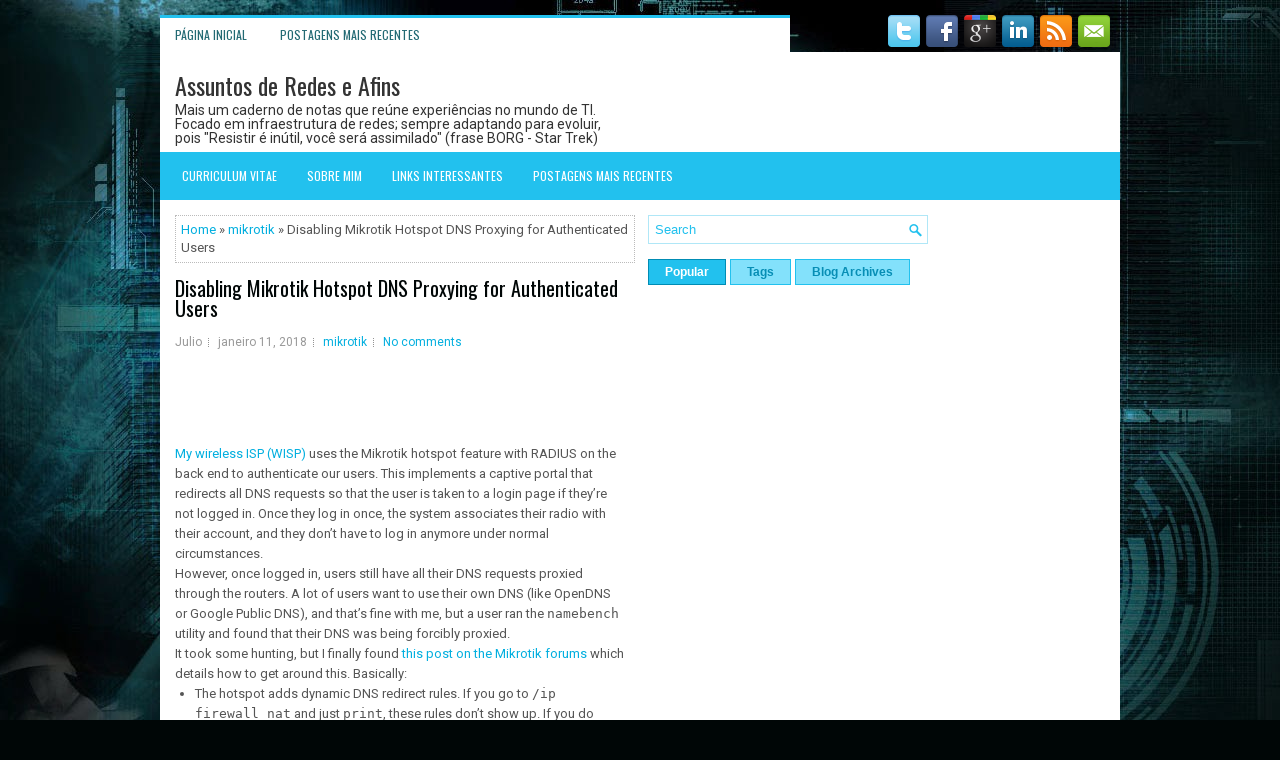

--- FILE ---
content_type: text/html; charset=UTF-8
request_url: https://www.fr.net.br/b/stats?style=BLACK_TRANSPARENT&timeRange=ALL_TIME&token=APq4FmCWaxUq28KOQNt0L1G1iNJq83k8zynGf-aYkOF-5tV866mHTUjMs3FfiYmdV9QwxL2u7i28U5Isk-epGspMnLxYlHFmMg
body_size: 23
content:
{"total":738555,"sparklineOptions":{"backgroundColor":{"fillOpacity":0.1,"fill":"#000000"},"series":[{"areaOpacity":0.3,"color":"#202020"}]},"sparklineData":[[0,27],[1,25],[2,31],[3,28],[4,25],[5,37],[6,56],[7,66],[8,35],[9,30],[10,37],[11,54],[12,32],[13,100],[14,74],[15,31],[16,52],[17,40],[18,31],[19,36],[20,45],[21,41],[22,42],[23,34],[24,27],[25,27],[26,28],[27,25],[28,54],[29,12]],"nextTickMs":276923}

--- FILE ---
content_type: text/html; charset=utf-8
request_url: https://www.google.com/recaptcha/api2/aframe
body_size: 268
content:
<!DOCTYPE HTML><html><head><meta http-equiv="content-type" content="text/html; charset=UTF-8"></head><body><script nonce="MQ_B9sSltceK5H4QAQqzPw">/** Anti-fraud and anti-abuse applications only. See google.com/recaptcha */ try{var clients={'sodar':'https://pagead2.googlesyndication.com/pagead/sodar?'};window.addEventListener("message",function(a){try{if(a.source===window.parent){var b=JSON.parse(a.data);var c=clients[b['id']];if(c){var d=document.createElement('img');d.src=c+b['params']+'&rc='+(localStorage.getItem("rc::a")?sessionStorage.getItem("rc::b"):"");window.document.body.appendChild(d);sessionStorage.setItem("rc::e",parseInt(sessionStorage.getItem("rc::e")||0)+1);localStorage.setItem("rc::h",'1768715963495');}}}catch(b){}});window.parent.postMessage("_grecaptcha_ready", "*");}catch(b){}</script></body></html>

--- FILE ---
content_type: text/javascript; charset=UTF-8
request_url: https://www.fr.net.br/feeds/posts/summary/-/mikrotik?alt=json-in-script&orderby=updated&start-index=108&max-results=5&callback=showRelatedPost
body_size: 2097
content:
// API callback
showRelatedPost({"version":"1.0","encoding":"UTF-8","feed":{"xmlns":"http://www.w3.org/2005/Atom","xmlns$openSearch":"http://a9.com/-/spec/opensearchrss/1.0/","xmlns$blogger":"http://schemas.google.com/blogger/2008","xmlns$georss":"http://www.georss.org/georss","xmlns$gd":"http://schemas.google.com/g/2005","xmlns$thr":"http://purl.org/syndication/thread/1.0","id":{"$t":"tag:blogger.com,1999:blog-3204781390225955966"},"updated":{"$t":"2025-11-30T11:17:16.830-03:00"},"category":[{"term":"artigos"},{"term":"Segurança"},{"term":"mikrotik"},{"term":"avaliar"},{"term":"Wi-Fi"},{"term":"windows"},{"term":"hardware"},{"term":"dicas"},{"term":"linux"},{"term":"rede"},{"term":"internet"},{"term":"hacker"},{"term":"virtualizacao"},{"term":"cisco"},{"term":"descontrair"},{"term":"monitoramento"},{"term":"supercomputadores"},{"term":"links"},{"term":"smartphone"},{"term":"tv digital"},{"term":"windows 7"},{"term":"programação WEB"},{"term":"Imagem"},{"term":"redes sociais"},{"term":"IPv6"},{"term":"antivirus"},{"term":"Windows 2003"},{"term":"cloud computing"},{"term":"meraki"},{"term":"sonicwall"},{"term":"videogame"},{"term":"Ubiquiti"},{"term":"browser"},{"term":"DataCenter"},{"term":"Balanceamento de carga"},{"term":"utilitários"},{"term":"video"},{"term":"powershell"}],"title":{"type":"text","$t":"Assuntos de Redes e Afins"},"subtitle":{"type":"html","$t":"Mais um caderno de notas que reúne experiências no mundo de TI. Focado em infraestrutura de redes; sempre adaptando para evoluir, pois \"Resistir é inútil, você será assimilado\" (frase BORG - Star Trek)"},"link":[{"rel":"http://schemas.google.com/g/2005#feed","type":"application/atom+xml","href":"https:\/\/www.fr.net.br\/feeds\/posts\/summary"},{"rel":"self","type":"application/atom+xml","href":"https:\/\/www.blogger.com\/feeds\/3204781390225955966\/posts\/summary\/-\/mikrotik?alt=json-in-script\u0026start-index=108\u0026max-results=5\u0026orderby=updated"},{"rel":"alternate","type":"text/html","href":"https:\/\/www.fr.net.br\/search\/label\/mikrotik"},{"rel":"hub","href":"http://pubsubhubbub.appspot.com/"},{"rel":"previous","type":"application/atom+xml","href":"https:\/\/www.blogger.com\/feeds\/3204781390225955966\/posts\/summary\/-\/mikrotik\/-\/mikrotik?alt=json-in-script\u0026start-index=103\u0026max-results=5\u0026orderby=updated"},{"rel":"next","type":"application/atom+xml","href":"https:\/\/www.blogger.com\/feeds\/3204781390225955966\/posts\/summary\/-\/mikrotik\/-\/mikrotik?alt=json-in-script\u0026start-index=113\u0026max-results=5\u0026orderby=updated"}],"author":[{"name":{"$t":"Unknown"},"email":{"$t":"noreply@blogger.com"},"gd$image":{"rel":"http://schemas.google.com/g/2005#thumbnail","width":"16","height":"16","src":"https:\/\/img1.blogblog.com\/img\/b16-rounded.gif"}}],"generator":{"version":"7.00","uri":"http://www.blogger.com","$t":"Blogger"},"openSearch$totalResults":{"$t":"139"},"openSearch$startIndex":{"$t":"108"},"openSearch$itemsPerPage":{"$t":"5"},"entry":[{"id":{"$t":"tag:blogger.com,1999:blog-3204781390225955966.post-2408425231323043241"},"published":{"$t":"2016-03-25T16:09:00.003-03:00"},"updated":{"$t":"2016-04-01T09:05:39.532-03:00"},"category":[{"scheme":"http://www.blogger.com/atom/ns#","term":"mikrotik"}],"title":{"type":"text","$t":"Mikrotik - stell alive "},"summary":{"type":"text","$t":"\n\n\n:put \"This \"\n:beep frequency=784 length=200ms;\n:delay 200ms;\n:put \"was \"\n:beep frequency=740 length=200ms;\n:delay 200ms;\n:put \"a \"\n:beep frequency=659 length=200ms;\n:delay 200ms;\n:put \"triumph.\"\n:beep frequency=659 length=200ms;\n:delay 200ms;\n:beep frequency=740 length=200ms;\n:delay 1000ms;\n\n:put \"I'm making \"\n:beep frequency=784 length=200ms;\n:delay 200ms;\n:beep frequency=740 length=200ms;\n:"},"link":[{"rel":"replies","type":"application/atom+xml","href":"https:\/\/www.fr.net.br\/feeds\/2408425231323043241\/comments\/default","title":"Postar comentários"},{"rel":"replies","type":"text/html","href":"https:\/\/www.blogger.com\/comment\/fullpage\/post\/3204781390225955966\/2408425231323043241?isPopup=true","title":"0 Comentários"},{"rel":"edit","type":"application/atom+xml","href":"https:\/\/www.blogger.com\/feeds\/3204781390225955966\/posts\/default\/2408425231323043241"},{"rel":"self","type":"application/atom+xml","href":"https:\/\/www.blogger.com\/feeds\/3204781390225955966\/posts\/default\/2408425231323043241"},{"rel":"alternate","type":"text/html","href":"https:\/\/www.fr.net.br\/2016\/03\/mikrotik-stell-alive.html","title":"Mikrotik - stell alive "}],"author":[{"name":{"$t":"Unknown"},"email":{"$t":"noreply@blogger.com"},"gd$image":{"rel":"http://schemas.google.com/g/2005#thumbnail","width":"16","height":"16","src":"https:\/\/img1.blogblog.com\/img\/b16-rounded.gif"}}],"thr$total":{"$t":"0"}},{"id":{"$t":"tag:blogger.com,1999:blog-3204781390225955966.post-890509787691296347"},"published":{"$t":"2016-03-25T16:11:00.002-03:00"},"updated":{"$t":"2016-04-01T09:05:16.652-03:00"},"category":[{"scheme":"http://www.blogger.com/atom/ns#","term":"mikrotik"}],"title":{"type":"text","$t":"Mikrotik - Ozzy Osborne  Crazzy Train"},"summary":{"type":"text","$t":"\n\n\n:beep frequency=370 length=175ms;\n:delay 200ms;\n:beep frequency=370 length=175ms;\n:delay 200ms;\n:delay 1200ms;\n:beep frequency=440 length=175ms;\n:delay 200ms;\n:beep frequency=440 length=175ms;\n:delay 200ms;\n:delay 400ms;\n:beep frequency=330 length=175ms;\n:delay 200ms;\n:beep frequency=330 length=175ms;\n:delay 200ms;\n:delay 400ms;\n:beep frequency=370 length=175ms;\n:delay 200ms;\n:beep frequency="},"link":[{"rel":"replies","type":"application/atom+xml","href":"https:\/\/www.fr.net.br\/feeds\/890509787691296347\/comments\/default","title":"Postar comentários"},{"rel":"replies","type":"text/html","href":"https:\/\/www.blogger.com\/comment\/fullpage\/post\/3204781390225955966\/890509787691296347?isPopup=true","title":"0 Comentários"},{"rel":"edit","type":"application/atom+xml","href":"https:\/\/www.blogger.com\/feeds\/3204781390225955966\/posts\/default\/890509787691296347"},{"rel":"self","type":"application/atom+xml","href":"https:\/\/www.blogger.com\/feeds\/3204781390225955966\/posts\/default\/890509787691296347"},{"rel":"alternate","type":"text/html","href":"https:\/\/www.fr.net.br\/2016\/03\/mikrotik-ozzy-osborne.html","title":"Mikrotik - Ozzy Osborne  Crazzy Train"}],"author":[{"name":{"$t":"Unknown"},"email":{"$t":"noreply@blogger.com"},"gd$image":{"rel":"http://schemas.google.com/g/2005#thumbnail","width":"16","height":"16","src":"https:\/\/img1.blogblog.com\/img\/b16-rounded.gif"}}],"thr$total":{"$t":"0"}},{"id":{"$t":"tag:blogger.com,1999:blog-3204781390225955966.post-3783007520690549993"},"published":{"$t":"2016-03-25T16:15:00.000-03:00"},"updated":{"$t":"2016-04-01T09:04:08.818-03:00"},"category":[{"scheme":"http://www.blogger.com/atom/ns#","term":"mikrotik"}],"title":{"type":"text","$t":"Mikrotik - Star Wars Marcha Imperial (meio tosco)"},"summary":{"type":"text","$t":"\n\n\n\n:beep frequency=500 length=500ms;\n\n:delay 500ms;\n\n\n\n:beep frequency=500 length=500ms;\n\n:delay 500ms;\n\n\n\n:beep frequency=500 length=500ms;\n\n:delay 500ms;\n\n\n\n:beep frequency=400 length=500ms;\n\n:delay 400ms;\n\n\n\n:beep frequency=600 length=200ms;\n\n:delay 100ms;\n\n\n\n:beep frequency=500 length=500ms;\n\n:delay 500ms;\n\n\n\n:beep frequency=400 length=500ms;\n\n:delay 400ms;\n\n\n\n:beep frequency=600 length="},"link":[{"rel":"replies","type":"application/atom+xml","href":"https:\/\/www.fr.net.br\/feeds\/3783007520690549993\/comments\/default","title":"Postar comentários"},{"rel":"replies","type":"text/html","href":"https:\/\/www.blogger.com\/comment\/fullpage\/post\/3204781390225955966\/3783007520690549993?isPopup=true","title":"0 Comentários"},{"rel":"edit","type":"application/atom+xml","href":"https:\/\/www.blogger.com\/feeds\/3204781390225955966\/posts\/default\/3783007520690549993"},{"rel":"self","type":"application/atom+xml","href":"https:\/\/www.blogger.com\/feeds\/3204781390225955966\/posts\/default\/3783007520690549993"},{"rel":"alternate","type":"text/html","href":"https:\/\/www.fr.net.br\/2016\/03\/mikrotik-star-wars-marcha-imperial-meio.html","title":"Mikrotik - Star Wars Marcha Imperial (meio tosco)"}],"author":[{"name":{"$t":"Unknown"},"email":{"$t":"noreply@blogger.com"},"gd$image":{"rel":"http://schemas.google.com/g/2005#thumbnail","width":"16","height":"16","src":"https:\/\/img1.blogblog.com\/img\/b16-rounded.gif"}}],"thr$total":{"$t":"0"}},{"id":{"$t":"tag:blogger.com,1999:blog-3204781390225955966.post-8475553102149268786"},"published":{"$t":"2016-03-25T16:18:00.002-03:00"},"updated":{"$t":"2016-04-01T09:03:37.498-03:00"},"category":[{"scheme":"http://www.blogger.com/atom/ns#","term":"mikrotik"}],"title":{"type":"text","$t":"Mikrotik - router audio alignment script."},"summary":{"type":"text","$t":"\n\nThis helpful script was given to me.Â\u0026nbsp; It was sent to me by WISP-Router (http:\/\/www.wisp-router.com\/).Â\u0026nbsp;  Casey told me it was sent to them by one of their customers.Â\u0026nbsp; It will  create a beep that changes frequency as the alignment gets  better\/worse.Â\u0026nbsp; Requires (of course) a MT router with a speaker onboard.\n\n\n:local beep “10ms”;\n\n:local no “2400ms”;\n\n:local 90 “1290ms”;\n\n:"},"link":[{"rel":"replies","type":"application/atom+xml","href":"https:\/\/www.fr.net.br\/feeds\/8475553102149268786\/comments\/default","title":"Postar comentários"},{"rel":"replies","type":"text/html","href":"https:\/\/www.blogger.com\/comment\/fullpage\/post\/3204781390225955966\/8475553102149268786?isPopup=true","title":"0 Comentários"},{"rel":"edit","type":"application/atom+xml","href":"https:\/\/www.blogger.com\/feeds\/3204781390225955966\/posts\/default\/8475553102149268786"},{"rel":"self","type":"application/atom+xml","href":"https:\/\/www.blogger.com\/feeds\/3204781390225955966\/posts\/default\/8475553102149268786"},{"rel":"alternate","type":"text/html","href":"https:\/\/www.fr.net.br\/2016\/03\/mikrotik-router-audio-alignment-script.html","title":"Mikrotik - router audio alignment script."}],"author":[{"name":{"$t":"Unknown"},"email":{"$t":"noreply@blogger.com"},"gd$image":{"rel":"http://schemas.google.com/g/2005#thumbnail","width":"16","height":"16","src":"https:\/\/img1.blogblog.com\/img\/b16-rounded.gif"}}],"thr$total":{"$t":"0"}},{"id":{"$t":"tag:blogger.com,1999:blog-3204781390225955966.post-3634358464544691000"},"published":{"$t":"2016-02-23T14:53:00.003-03:00"},"updated":{"$t":"2016-03-17T21:19:11.943-03:00"},"category":[{"scheme":"http://www.blogger.com/atom/ns#","term":"mikrotik"}],"title":{"type":"text","$t":"Mikrotik - dicas de configuração"},"summary":{"type":"text","$t":"http:\/\/wiki.radius.net.br\/index.php?title=Par%C3%A2metros_do_Radius\n\n\nParâmetros do Radius\n\n\n\nTabela de conteúdo\n[esconder]\n\n1 Consultar NAS\n2 Cadastrar NAS\n\n2.1 Introdução\n2.2 Configuração do Mikrotik\n\n2.2.1 Acertando o Timezone\n2.2.2 Acertando o Relógio\n2.2.3 Protegendo seu sistema\n2.2.4 Habilitando o SSH\n2.2.5 Habilitando o API\n2.2.6 Habilitando o SNMP\n2.2.7 Habilitando a Routerboard para o "},"link":[{"rel":"replies","type":"application/atom+xml","href":"https:\/\/www.fr.net.br\/feeds\/3634358464544691000\/comments\/default","title":"Postar comentários"},{"rel":"replies","type":"text/html","href":"https:\/\/www.blogger.com\/comment\/fullpage\/post\/3204781390225955966\/3634358464544691000?isPopup=true","title":"0 Comentários"},{"rel":"edit","type":"application/atom+xml","href":"https:\/\/www.blogger.com\/feeds\/3204781390225955966\/posts\/default\/3634358464544691000"},{"rel":"self","type":"application/atom+xml","href":"https:\/\/www.blogger.com\/feeds\/3204781390225955966\/posts\/default\/3634358464544691000"},{"rel":"alternate","type":"text/html","href":"https:\/\/www.fr.net.br\/2016\/02\/mikrotik-dicas-de-configuracao.html","title":"Mikrotik - dicas de configuração"}],"author":[{"name":{"$t":"Unknown"},"email":{"$t":"noreply@blogger.com"},"gd$image":{"rel":"http://schemas.google.com/g/2005#thumbnail","width":"16","height":"16","src":"https:\/\/img1.blogblog.com\/img\/b16-rounded.gif"}}],"thr$total":{"$t":"0"}}]}});

--- FILE ---
content_type: text/javascript; charset=UTF-8
request_url: https://www.fr.net.br/feeds/posts/summary/-/mikrotik?alt=json-in-script&orderby=updated&max-results=0&callback=randomRelatedIndex
body_size: 736
content:
// API callback
randomRelatedIndex({"version":"1.0","encoding":"UTF-8","feed":{"xmlns":"http://www.w3.org/2005/Atom","xmlns$openSearch":"http://a9.com/-/spec/opensearchrss/1.0/","xmlns$blogger":"http://schemas.google.com/blogger/2008","xmlns$georss":"http://www.georss.org/georss","xmlns$gd":"http://schemas.google.com/g/2005","xmlns$thr":"http://purl.org/syndication/thread/1.0","id":{"$t":"tag:blogger.com,1999:blog-3204781390225955966"},"updated":{"$t":"2025-11-30T11:17:16.830-03:00"},"category":[{"term":"artigos"},{"term":"Segurança"},{"term":"mikrotik"},{"term":"avaliar"},{"term":"Wi-Fi"},{"term":"windows"},{"term":"hardware"},{"term":"dicas"},{"term":"linux"},{"term":"rede"},{"term":"internet"},{"term":"hacker"},{"term":"virtualizacao"},{"term":"cisco"},{"term":"descontrair"},{"term":"monitoramento"},{"term":"supercomputadores"},{"term":"links"},{"term":"smartphone"},{"term":"tv digital"},{"term":"windows 7"},{"term":"programação WEB"},{"term":"Imagem"},{"term":"redes sociais"},{"term":"IPv6"},{"term":"antivirus"},{"term":"Windows 2003"},{"term":"cloud computing"},{"term":"meraki"},{"term":"sonicwall"},{"term":"videogame"},{"term":"Ubiquiti"},{"term":"browser"},{"term":"DataCenter"},{"term":"Balanceamento de carga"},{"term":"utilitários"},{"term":"video"},{"term":"powershell"}],"title":{"type":"text","$t":"Assuntos de Redes e Afins"},"subtitle":{"type":"html","$t":"Mais um caderno de notas que reúne experiências no mundo de TI. Focado em infraestrutura de redes; sempre adaptando para evoluir, pois \"Resistir é inútil, você será assimilado\" (frase BORG - Star Trek)"},"link":[{"rel":"http://schemas.google.com/g/2005#feed","type":"application/atom+xml","href":"https:\/\/www.fr.net.br\/feeds\/posts\/summary"},{"rel":"self","type":"application/atom+xml","href":"https:\/\/www.blogger.com\/feeds\/3204781390225955966\/posts\/summary\/-\/mikrotik?alt=json-in-script\u0026max-results=0\u0026orderby=updated"},{"rel":"alternate","type":"text/html","href":"https:\/\/www.fr.net.br\/search\/label\/mikrotik"},{"rel":"hub","href":"http://pubsubhubbub.appspot.com/"}],"author":[{"name":{"$t":"Unknown"},"email":{"$t":"noreply@blogger.com"},"gd$image":{"rel":"http://schemas.google.com/g/2005#thumbnail","width":"16","height":"16","src":"https:\/\/img1.blogblog.com\/img\/b16-rounded.gif"}}],"generator":{"version":"7.00","uri":"http://www.blogger.com","$t":"Blogger"},"openSearch$totalResults":{"$t":"139"},"openSearch$startIndex":{"$t":"1"},"openSearch$itemsPerPage":{"$t":"0"}}});